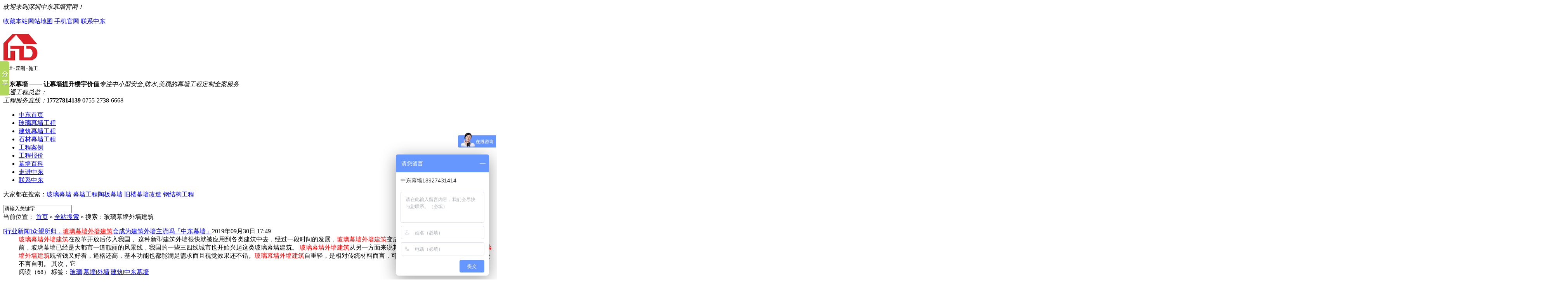

--- FILE ---
content_type: text/html; charset=utf-8
request_url: http://www.zdmq88.com/Search/Index.aspx?kwd=%E7%8E%BB%E7%92%83%E5%B9%95%E5%A2%99%E5%A4%96%E5%A2%99%E5%BB%BA%E7%AD%91
body_size: 6430
content:
<!DOCTYPE html PUBLIC "-//W3C//DTD XHTML 1.0 Transitional//EN" "http://www.w3.org/TR/xhtml1/DTD/xhtml1-transitional.dtd">
<html xmlns="http://www.w3.org/1999/xhtml" dir="ltr" lang="zh-CN" xml:lang="zh-CN">
<head>
    <meta http-equiv="Content-Type" content="text/html; charset=utf-8" />
    <meta http-equiv="X-UA-Compatible" content="IE=EmulateIE10" />
    <title>全站搜索 - 玻璃幕墙外墙建筑 - 玻璃幕墙-铝板幕墙-石材幕墙-陶板幕墙-钢结构幕墙工程设计施工-30年幕墙公司厂家</title>
     <meta name="baidu-site-verification" content="M7z2Bn1UHy" />
    <meta name="keywords" content="玻璃幕墙,幕墙,幕墙公司,幕墙工程公司,深圳幕墙公司,幕墙施工安装,铝板幕墙,石材幕墙,陶板幕墙,广州幕墙公司" />
    <meta name="description" content="中东幕墙公司-30年专注中小型幕墙工程,已为1000+各建筑提供优质幕墙工程解决方案，主营玻璃幕墙,石材幕墙,铝单板幕墙,陶板幕墙等幕墙及钢结构工程,旧楼改造等幕墙设计施工安装一体化,拥有幕墙钢结构双资质+幕墙ISO管理认证+10项新型专,广东深圳老牌幕墙公司,免费上门勘察设计方案,幕墙公司联系电话:0755-27386668;17727814139" />
        <link key="resetcommon" href="http://www.zdmq88.com/Skins/default/resetcommon.css" rel="stylesheet" type="text/css" />
        <link key="style" href="http://www.zdmq88.com/Skins/default/Style.css" rel="stylesheet" type="text/css" />
            <script type="text/javascript" key="nsw_jcia" src="http://www.zdmq88.com/JS/NSW_JCIA.js"></script>
     

    <script>
       var _hmt = _hmt || [];
       (function () {
           var hm = document.createElement("script");
           hm.src = "https://hm.baidu.com/hm.js?6a851083227b06ea214a4482b34ef40b";
           var s = document.getElementsByTagName("script")[0];
           s.parentNode.insertBefore(hm, s);
       })();
    </script>

<script type="text/javascript" charset="utf-8" src="http://lead.soperson.com/10042474/10111543.js"></script>

</head>
<body>
   
 <div class="t_bg">
    <div class="header">
        <div class="h_top">
            <i>欢迎来到深圳中东幕墙官网！</i>
            <p>
               <a href="javascript:addBookmark(this)" rel="sidebar" title="收藏本站">收藏本站</a><a href="/sitemap.html" target="_blank" title="网站地图">网站地图</a> <a href="/mobile/">手机官网</a> <a href="/lxzd.html">联系中东</a></p>
        </div>
        <div class="h_con">
            <h1>
                <a href="http://www.zdmq88.com/" title="中东幕墙">
                    <img src="/uploadfiles/pictures/setting/20200331104630_9058.jpg" alt="中东幕墙" title="中东幕墙" /></a></h1>
            <div class="h_bt fl">
                <b>中东幕墙 —— 让幕墙提升楼宇价值</b><em><i>专注中小型安全,防水,美观的</i>幕墙工程定制全案服务</em></div>
            <div class="h_pho fr">
                <em>直通工程总监：<br />工程服务直线：</em><span><b>17727814139 </b>0755-2738-6668</span>
            </div>
        </div>
        <div class="h_nav" id="navigation">
           <ul><li class="cc"><a href="http://www.zdmq88.com/" title="中东首页" >中东首页</a></li><li><a href="http://www.zdmq88.com/blmq.html" title="玻璃幕墙工程" >玻璃幕墙工程</a></li><li><a href="http://www.zdmq88.com/jzmq.html" title="建筑幕墙工程" >建筑幕墙工程</a></li><li><a href="http://www.zdmq88.com/scmq.html" title="石材幕墙工程" >石材幕墙工程</a></li><li><a href="http://www.zdmq88.com/mqgcal.html" title="工程案例" >工程案例</a></li><li><a href="http://www.zdmq88.com/gcbj.html" title="工程报价" >工程报价</a></li><li><a href="http://www.zdmq88.com/zddt.html" title="幕墙百科" >幕墙百科</a></li><li><a href="http://www.zdmq88.com/zjzd.html" title="走进中东" >走进中东</a></li><li><a href="http://www.zdmq88.com/lxzd.html" title="联系中东" >联系中东</a></li></ul>
        </div>
    </div>
</div>

<div class="clear"></div>
<script type="text/javascript">
    initCommonHeader();
    var MARK = "index";
    var SID = "";
    $(function () {
        $("#navigation ul li:has(ul)").hover(function () {
            $(this).children("ul").stop(true, true).slideDown(400);
        }, function () {
            $(this).children("ul").stop(true, true).slideUp("fast");
        });
    })
</script><div class="topadcs">
    
</div>
  
<div class="s_bg">
    <div class="h_ser">
        <p>
            大家都在搜索：<a href="/blmqgc.html" title="玻璃幕墙 ">玻璃幕墙 </a><a href="/Project/" title="幕墙工程">幕墙工程</a><a href="/tbmqgc.html" title="陶板幕墙 ">陶板幕墙 </a><a href="/jlmqgzal.html" title="旧楼幕墙改造 ">旧楼幕墙改造 </a><a href="/gjggcal.html" title="钢结构工程 ">钢结构工程 </a></p>
        <div class="s_inp fl form">
            <input type="text" class="inp01" value="请输入关键字" defvalue="输入关键词" id="seachkeywords"/>
            <input type="image" src="/Skins/Default/Img/Common/s_ss.gif" class="fl"  id="sousuo"/>
        </div>
    </div>
</div>
<div class="clear">
</div><div class="content">
    <div class="plc">
        <span class="red_x">当前位置：</span>
        <a href="/">首页</a>  &raquo; 
        <a href="javascript:;">全站搜索</a>  &raquo; 
        搜索：玻璃幕墙外墙建筑
    </div>
    <div class="left2">
        <div class="left2_main">
            <div class="search_con">
                                                <div class="News_search">
                    <dl class="sear_dl">
                        <dt class="tit"><a target="_blank" href="http://www.zdmq88.com/Article/zwsgblmqwq.html" class="tit_a" title="众望所归，玻璃幕墙外墙建筑会成为建筑外墙主流吗「中东幕墙」">[行业新闻]众望所归，<font color='red'>玻璃幕墙外墙建筑</font>会成为建筑外墙主流吗「中东幕墙」</a><span class="fr">2019年09月30日 17:49</span></dt>
                        <dd class="d1"><font color='red'>玻璃幕墙外墙建筑</font>在改革开放后传入我国， 这种新型建筑外墙很快就被应用到各类建筑中去，经过一段时间的发展，<font color='red'>玻璃幕墙外墙建筑</font>变成了大都市和商业化的代名词。目前，玻璃幕墙已经是大都市一道靓丽的风景线，我国的一些三四线城市也开始兴起这类玻璃幕墙建筑。		<font color='red'>玻璃幕墙外墙建筑</font>从另一方面来说其兴起也有经济因素的考量，<font color='red'>玻璃幕墙外墙建筑</font>既省钱又好看，逼格还高，基本功能也都能满足需求而且视觉效果还不错。<font color='red'>玻璃幕墙外墙建筑</font>自重轻，是相对传统材料而言，可以减少结构核载，由此带来的好处不言自明。	其次，它</dd>
                        <dd>
                            阅读（68）
                            <span class="tags">标签：<a href="/Search/Index.aspx?kwd=%e7%8e%bb%e7%92%83" target="_blank" title="玻璃">玻璃</a>|<a href="/Search/Index.aspx?kwd=%e5%b9%95%e5%a2%99" target="_blank" title="幕墙">幕墙</a>|<a href="/Search/Index.aspx?kwd=%e5%a4%96%e5%a2%99" target="_blank" title="外墙">外墙</a>|<a href="/Search/Index.aspx?kwd=%e5%bb%ba%e7%ad%91" target="_blank" title="建筑">建筑</a>|<a href="/Search/Index.aspx?kwd=%e4%b8%ad%e4%b8%9c%e5%b9%95%e5%a2%99" target="_blank" title="中东幕墙">中东幕墙</a></span>
                        </dd>
                    </dl>
                </div>
                                                                <div class="clear"></div>
                
                <div class="clear"></div>
                <div class="rele_search">
                    <h5>相关搜索</h5>
                    <ul>
                                            </ul>
                    <div class="clear"></div>
                </div>
            </div>
        </div>
    </div>
    <div class="right2">
        <div class="right2_main">
            <div class="e_hot fr searchfr">
                <h2>热点聚焦</h2>
                                                <dl>
		            <dt><a href="http://www.zdmq88.com/Article/szzj.html" title="深圳中东幕墙携手中建共筑单元式幕墙工程_争创一流幕墙工程公司" target="_blank"><img src="http://www.zdmq88.com/uploadfiles/pictures/news/20210919180130_5726.jpg" alt="深圳中东幕墙携手中建共筑单元式幕墙工程_争创一流幕墙工程公司" title="深圳中东幕墙携手中建共筑单元式幕墙工程_争创一流幕墙工程公司" /><p>深圳中东幕墙携手中建共筑单元式幕墙工程_争创一流幕墙工程公司</p></a></dt>
		            <dd>深圳中东幕墙携手中建共...</dd>
	            </dl>
                                <dl>
		            <dt><a href="http://www.zdmq88.com/Article/mqgcre.html" title="幕墙工程公司_1000+幕墙工程客户案例" target="_blank"><img src="http://www.zdmq88.com/uploadfiles/pictures/news/20211007162810_2601.jpg" alt="幕墙工程公司_1000+幕墙工程客户案例" title="幕墙工程公司_1000+幕墙工程客户案例" /><p>幕墙工程公司_1000+幕墙工程客户案例</p></a></dt>
		            <dd>深圳幕墙工程公司，专注...</dd>
	            </dl>
                                <dl>
		            <dt><a href="http://www.zdmq88.com/Article/dsblmqysmt.html" title="点式玻璃幕墙有什么特点？" target="_blank"><img src="http://www.zdmq88.com/uploadfiles/pictures/news/20240617155129_5632.jpg" alt="点式玻璃幕墙有什么特点？" title="点式玻璃幕墙有什么特点？" /><p>点式玻璃幕墙有什么特点？</p></a></dt>
		            <dd>点式玻璃幕墙是现代建筑...</dd>
	            </dl>
                                <ul>
                    	                <li class="li01"><span>1</span><a href="http://www.zdmq88.com/Article/szzj.html" title="深圳中东幕墙携手中建共筑单元式幕墙工程_争创一流幕墙工程公司" target="_blank">深圳中东幕墙携手中建共筑单元式幕墙工程_争创一流幕墙工程公司</a></li>
                    	                <li class="li02"><span>2</span><a href="http://www.zdmq88.com/Article/mqgcre.html" title="幕墙工程公司_1000+幕墙工程客户案例" target="_blank">幕墙工程公司_1000+幕墙工程客户案例</a></li>
                    	                <li class="li03"><span>3</span><a href="http://www.zdmq88.com/Article/blmqdsqyp_1.html" title="玻璃幕墙多少钱一平" target="_blank">玻璃幕墙多少钱一平</a></li>
                    	                <li class="li04"><span>4</span><a href="http://www.zdmq88.com/Article/mkblmqyykbl.html" title="明框玻璃幕墙与隐框玻璃幕墙对比" target="_blank">明框玻璃幕墙与隐框玻璃幕墙对比</a></li>
                    	                <li class="li05"><span>5</span><a href="http://www.zdmq88.com/Article/blmqdsqypys.html" title="玻璃幕墙多少钱一平？有谁知道！" target="_blank">玻璃幕墙多少钱一平？有谁知道！</a></li>
                    	                <li class="li06"><span>6</span><a href="http://www.zdmq88.com/Article/blmqyldbmq.html" title="玻璃幕墙与铝单板幕墙优势对比" target="_blank">玻璃幕墙与铝单板幕墙优势对比</a></li>
                    	                <li class="li07"><span>7</span><a href="http://www.zdmq88.com/Article/lbmqzshm.html" title="铝板幕墙装饰好吗？" target="_blank">铝板幕墙装饰好吗？</a></li>
                    	                <li class="li08"><span>8</span><a href="http://www.zdmq88.com/Article/smsldbmq.html" title="什么是铝单板幕墙" target="_blank">什么是铝单板幕墙</a></li>
                    	                <li class="li09"><span>9</span><a href="http://www.zdmq88.com/Article/rhjsblmqjg.html" title="如何计算玻璃幕墙价格" target="_blank">如何计算玻璃幕墙价格</a></li>
                    	                <li class="li010"><span>10</span><a href="http://www.zdmq88.com/Article/blmqrhsxgy.html" title="玻璃幕墙如何实现隔音隔热" target="_blank">玻璃幕墙如何实现隔音隔热</a></li>
                                    </ul>
            </div>
        </div>
    </div>
    <div class="clear"></div>
</div>
<div class="f_bg">
    <div class=" footer">
        <div class="f_nav">
             <a href="http://www.zdmq88.com/" title="中东首页" >中东首页</a><a href="http://www.zdmq88.com/blmq.html" title="玻璃幕墙工程" >玻璃幕墙工程</a><a href="http://www.zdmq88.com/jzmq.html" title="建筑幕墙工程" >建筑幕墙工程</a><a href="http://www.zdmq88.com/scmq.html" title="石材幕墙工程" >石材幕墙工程</a><a href="http://www.zdmq88.com/mqgcal.html" title="工程案例" >工程案例</a><a href="http://www.zdmq88.com/gcbj.html" title="工程报价" >工程报价</a><a href="http://www.zdmq88.com/zddt.html" title="幕墙百科" >幕墙百科</a><a href="http://www.zdmq88.com/zjzd.html" title="走进中东" >走进中东</a><a href="http://www.zdmq88.com/lxzd.html" title="联系中东" >联系中东</a></div>
        <div class="f_con">
            <div class="f_img fl">
                <a href="/" title="中东幕墙">
                    <img src="/Skins/Default/Img/Common/f_pic01.png" alt="中东幕墙" title="中东幕墙"/></a></div>
            <div class="f_p fl">
                <p>
                    <em>深圳市中东铝质工程有限公司 版权所有</em> 
                    <em>企业邮箱：13510007666@163.com</em>
                    <em>售后热线：17727814139  /  0755-2738-6668</em> 
                    <em>备案号：<a href="http://www.miitbeian.gov.cn/" title="粤ICP备18000377号-1    本站部分内容及图片来源于网络，如涉及版权问题，请联系我们，我们会在24小时内删除，谢谢！" target="_blank" rel="nofollow">粤ICP备18000377号-1    本站部分内容及图片来源于网络，如涉及版权问题，请联系我们，我们会在24小时内删除，谢谢！</a> <script>
var _hmt = _hmt || [];
(function() {
  var hm = document.createElement("script");
  hm.src = "https://hm.baidu.com/hm.js?e447d4aeb32a198afe754123a481dafc";
  var s = document.getElementsByTagName("script")[0]; 
  s.parentNode.insertBefore(hm, s);
})();
</script>

<script>
(function(b,a,e,h,f,c,g,s){b[h]=b[h]||function(){(b[h].c=b[h].c||[]).push(arguments)};
b[h].s=!!c;g=a.getElementsByTagName(e)[0];s=a.createElement(e);
s.src="//s.union.360.cn/"+f+".js";s.defer=!0;s.async=!0;g.parentNode.insertBefore(s,g)
})(window,document,"script","_qha",218123,false);
</script>
<script type="text/javascript" src="https://s9.cnzz.com/z_stat.php?id=1279025294&web_id=1279025294"></script><script type="text/javascript">document.write(unescape("%3Cspan id='cnzz_stat_icon_1279025294'%3E%3C/span%3E%3Cscript src='https://s9.cnzz.com/z_stat.php%3Fid%3D1279025294' type='text/javascript'%3E%3C/script%3E"));</script></em></p>
                   <span>幕墙工程服务热线：<b>17727814139</b></span>
            </div>
            <div class="f_img02 fl">
                <p>
                    <i>
                        <img src="/Skins/Default/Img/Common/f_pic02.jpg" alt="手机网站入口" /><em>手机网站入口</em></i><i><img
                            src="/Skins/Default/Img/Common/f_pic022.jpg" alt="直通项目总监咨询" /><em>直通项目总监咨询</em></i><i class="nobor"><img
                                src="/Skins/Default/Img/Common/f_pic023.jpg" alt="直通业务总监" /><em>直通业务总监</em></i></p>
                <span><b>深圳市中东铝质工程有限公司</b>公司地址：深圳市宝安区福永街道永和路23号永和大厦101室</span></div>
        </div>
    </div>
</div>
<!--[if IE 6]>
<script src="/JS/DD_belatedPNG_0.0.8a.js" type="text/javascript"> </script>
<script type="text/javascript">
   DD_belatedPNG.fix('*');
</script>
<![endif]-->

<script src="/JS/rollup.min.js" type="text/javascript"></script>

<script type="text/javascript">
    window._bd_share_config = { "common": { "bdSnsKey": {}, "bdText": "", "bdMini": "2", "bdMiniList": false, "bdPic": "", "bdStyle": "0", "bdSize": "16" }, "slide": { "type": "slide", "bdImg": "1", "bdPos": "left", "bdTop": "100" }, "share": [{ "tag": "share_1", "bdSize": 16 }, { "tag": "share_2", "bdSize": 32}]}; with (document) 0[(getElementsByTagName('head')[0] || body).appendChild(createElement('script')).src = 'http://bdimg.share.baidu.com/static/api/js/share.js?cdnversion=' + ~(-new Date() / 36e5)];
</script></body></html>

--- FILE ---
content_type: text/javascript; charset=utf-8
request_url: https://goutong.baidu.com/site/658/6a851083227b06ea214a4482b34ef40b/b.js?siteId=12131759
body_size: 7611
content:
!function(){"use strict";!function(){var e={styleConfig:{"styleVersion":"1","inviteBox":{"btnBgColor":"#6696FF","startPage":1,"webim":{"companyLogo":"//s.goutong.baidu.com/r/image/logo.png","displayCompany":0},"cpyInfo":"","isShowText":1,"skinType":1,"buttonType":1,"inviteTypeData":{"0":{"width":400,"height":175},"1":{"width":419,"height":154},"2":{"width":400,"height":282},"3":{"width":400,"height":282}},"autoInvite":1,"stayTime":60,"closeTime":15,"inviteWinPos":0,"welcome":"欢迎咨询 幕墙设计/施工/安装/维修维保一站式,欢迎免费咨询！","needVerifyCode":1,"btnBgColorType":0,"skinIndex":9,"customerStyle":{"acceptFontColor":"#c42020","backImg":"https://su.bcebos.com/v1/biz-crm-aff-im/biz-crm-aff-im/generic/system/style/image/326911c64405444b946f2b6c7ef4898b.png?authorization=bce-auth-v1%2F0a3fcab923c6474ea5dc6cb9d1fd53b9%2F2022-08-23T13%3A28%3A27Z%2F-1%2F%2Fd8d9e081e81a1e74d66ce3c43d975a3510bb4b8a12637e2f2de4d9da41acda9d","backImgNginxAddr":"https://sgoutong.baidu.com/static/style/images/44b12a0d2ba14215991e1418f26b185b.png","acceptBgColor":"#eee1e4","inviteBackImg":"https://aff-im.bj.bcebos.com/r/image/invite-back-img.png","confirmBtnText":"在线咨询","marginTop":0,"buttonPosition":"center","marginLeft":0},"smartBoxEnable":0,"defaultStyle":1,"likeCrm":0,"skinName":"商务客服","autoHide":1,"reInvite":0,"sendButton":{"bgColor":"#bfecff","fontColor":"#1980df"},"inviteHeadImg":"","license":"000","fontPosition":"center","isCustomerStyle":0,"position":"middle","inviteInterval":60,"inviteWinType":0,"tradeId":0,"fontColor":"#333333"},"aiSupportQuestion":false,"webimConfig":{"isShowIntelWelLan":0,"skinIndex":0,"autoDuration":0,"customerColor":"#6696FF","themeType":0,"license":"000","isOpenAutoDirectCom":1,"generalRecommend":1,"isShowCloseBtn":1,"skinType":1,"isOpenKeepCom":1,"autoPopupMsg":0,"position":"right-bottom","needVerifyCode":1,"waitVisitStayTime":6,"searchTermRecommend":1},"noteBoard":{"customerStylePro":{"isShowCloseBtn":1,"inviteLeft":50,"isShowConsultBtn":1,"laterBtnStyle":{"x":"10%","width":"16%","y":"0%","height":"11%"},"inviteTop":50,"consultBtnStyle":{"x":"28%","width":"16%","y":"0%","height":"11%"},"isInviteFixed":1,"isShowLaterBtn":1,"closeBtnStyle":{"x":"0%","width":"8%","y":"0%","height":"11%"}},"btnBgColor":"#6696FF","skinIndex":3,"webim":{"companyLogo":"//s.goutong.baidu.com/r/image/logo.png","displayCompany":0},"likeCrm":1,"displayCompany":1,"customerColor":"#00aef3","cpyInfo":"中东幕墙18927431414","skinName":"工业时代","displayLxb":1,"themeType":0,"skinType":1,"inviteTypeData":{"0":{"width":400,"height":175},"1":{"width":400,"height":282},"2":{"width":400,"height":282},"3":{"width":400,"height":282}},"position":"right-bottom","itemsExt":[{"question":"工程问题咨询归类","subItems":["幕墙设计","幕墙施工","幕墙改造","幕墙全案定制服务"],"name":"item0","required":1,"isShow":0},{"question":"邮箱","name":"item1","required":0,"isShow":0},{"question":"地址","name":"item2","required":1,"isShow":0}],"items":[{"name":"content","required":1,"isShow":1},{"name":"visitorName","required":1,"isShow":1},{"name":"visitorPhone","required":1,"isShow":1}],"cpyTel":18927431414,"needVerifyCode":1,"tradeId":0,"btnBgColorType":0,"isAlwaysDisplay":0},"blackWhiteList":{"type":-1,"siteBlackWhiteList":[]},"isWebim":1,"pageId":0,"seekIcon":{"customerStyle":{"backImg":""},"skinIndex":5,"barrageIconColor":"#9861E6","likeCrm":0,"barrageIssue":["可以介绍下你们的产品么？","你们是怎么收费的呢？","现在有优惠活动么？"],"skinName":"默认皮肤","groups":[],"displayLxb":1,"barrageColor":0,"marginLeft":0,"autoConsult":1,"skinType":1,"isFixedPosition":1,"barrageSwitch":false,"iconType":0,"isCustomerStyle":0,"width":30,"pcGroupiconColor":"#6696FF","groupStyle":{"bgColor":"#ffffff","buttonColor":"#d6f3ff","fontColor":"#008edf"},"pcGroupiconType":0,"position":"right-center","barrageIconColorType":0,"marginTop":0,"height":19},"digitalHumanSetting":{"perid":"4146","gender":0,"demo":{"image":"https://aff-im.cdn.bcebos.com/onlineEnv/r/image/digitalman/digital-woman-demo-webim.png"},"headImage":"https://aff-im.cdn.bcebos.com/onlineEnv/r/image/digitalman/digital-woman-demo.jpg","name":"温柔姐姐","audition":"https://aff-im.cdn.bcebos.com/onlineEnv/r/audio/digitalman/woman.mp3","comment":"以亲切温柔的形象来接待访客，让用户感受到温暖和关怀；","data":{"welcome":{"gif":"https://aff-im.cdn.bcebos.com/onlineEnv/r/image/digitalman/digital-woman-welcome.gif"},"contact":{"gif":"https://aff-im.cdn.bcebos.com/onlineEnv/r/image/digitalman/digital-woman-contact.gif"},"warmLanguage":{"gif":""},"other":{"gif":""}}}},siteConfig:{"eid":"7235067","queuing":"<p><span style=\"font-weight: bold;\">您好，欢迎咨询客服，咨询必有满意回复！&nbsp;</span></p><p><span style=\"font-weight: bold;\"><span style=\"text-decoration-line: underline;\"></span></span></p><p><br></p><p><span style=\"font-weight: bold;\"><span style=\"text-decoration-line: underline;\">中东幕墙，国家住建部幕墙工程专业承包二级、质量认证、环境认证、安全生产许可证、多项专利资质齐备，主营承接幕墙工程，钢结构工程，幕墙设计施工一体化，幕墙维修维保，外墙幕墙改造服务，全国1000+幕墙项目合作伙伴，幕墙顾问联系电话：&nbsp;</span></span></p><p><span style=\"font-weight: bold;\"></span></p><p><br></p><p><span style=\"font-weight: bold; color: rgb(254, 1, 0); font-size: 18px !important;\">陈工：177-2781-4139</span></p><p><span style=\"font-weight: bold;\"></span></p><p><br></p><p><span style=\"font-weight: bold;\">在线微信二维码：&nbsp;</span></p><p><img src=\"https://su.bcebos.com/v1/biz-crm-aff-im/biz-crm-aff-im/generic/system/ueditor/images/d5d2c252a3094dba9990a6fb939478d9.jpg?authorization=bce-auth-v1%2F0a3fcab923c6474ea5dc6cb9d1fd53b9%2F2024-08-02T07%3A53%3A12Z%2F-1%2F%2Fea72b827f754dd5e688d4d260d6c8691d9e8c87b78ca295c9d55da07837415cb\"></p><p><br></p><p><span style=\"font-weight: bold;\"> 如不方便，请您留下<span style=\"font-size: 16px !important;\">  <span style=\"color: rgb(254, 1, 0);\">姓名 + 电话</span></span>，稍后有专业顾问给您及时回电！</span></p>","isOpenOfflineChat":1,"authToken":"bridge","isWebim":1,"imVersion":"im_server","platform":0,"isGray":"false","vstProto":1,"bcpAiAgentEnable":"0","webimConfig":{"isShowIntelWelLan":0,"skinIndex":0,"autoDuration":0,"customerColor":"#6696FF","themeType":0,"license":"000","isOpenAutoDirectCom":1,"generalRecommend":1,"isShowCloseBtn":1,"skinType":1,"isOpenKeepCom":1,"autoPopupMsg":0,"position":"right-bottom","needVerifyCode":1,"waitVisitStayTime":6,"searchTermRecommend":1},"isOpenRobot":0,"startTime":1768877411087,"authType":4,"prologue":"","isPreonline":0,"isOpenSmartReply":1,"isCsOnline":0,"siteToken":"6a851083227b06ea214a4482b34ef40b","userId":"7235067","route":"1","csrfToken":"c417d7371f8c4ff8a7bcdaa1da2e427c","ymgWhitelist":true,"likeVersion":"generic","newWebIm":1,"siteId":"12131759","online":"false","bid":"","webRoot":"https://affimvip.baidu.com/cps5/","isSmallFlow":0,"userCommonSwitch":{"isOpenTelCall":false,"isOpenCallDialog":false,"isOpenStateOfRead":true,"isOpenVisitorLeavingClue":true,"isOpenVoiceMsg":true,"isOpenVoiceCom":true}}};Object.freeze(e),window.affImConfig=e;var i=document.createElement("script"); i.src="https://aff-im.cdn.bcebos.com/onlineEnv/imsdk/1735891798/affim.js",i.setAttribute("charset","UTF-8");var o=document.getElementsByTagName("head")[0]||document.body;o.insertBefore(i,o.firstElement||null)}()}();